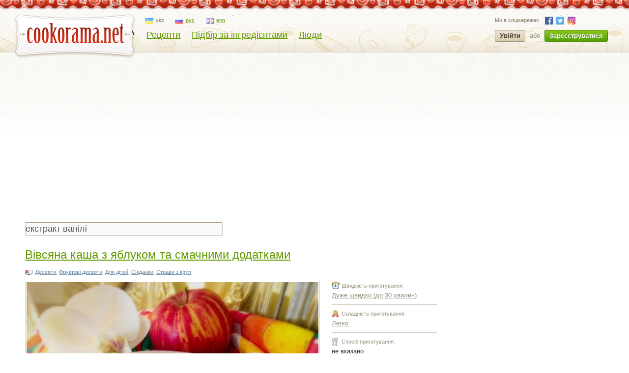

--- FILE ---
content_type: text/html; charset=utf-8
request_url: https://cookorama.net/uk/ingredient/%D0%B5%D0%BA%D1%81%D1%82%D1%80%D0%B0%D0%BA%D1%82+%D0%B2%D0%B0%D0%BD%D1%96%D0%BB%D1%96/
body_size: 7232
content:
<!DOCTYPE html PUBLIC "-//W3C//DTD XHTML 1.0 Strict//EN" "http://www.w3.org/TR/xhtml1/DTD/xhtml1-strict.dtd">
<html xmlns="http://www.w3.org/1999/xhtml" lang="uk" xml:lang="uk" xmlns:og="http://ogp.me/ns#">
<head>
            
            <script async src="https://www.googletagmanager.com/gtag/js?id=G-1S7XV9378M"></script>
            <script>
              window.dataLayer = window.dataLayer || [];
              function gtag(){dataLayer.push(arguments);}
              gtag('js', new Date());

              gtag('config', 'G-1S7XV9378M');
            </script>
        
        
        <link rel="alternate" hreflang="uk" href="https://cookorama.net/uk/ingredient/екстракт ванілі" />
    <link rel="alternate" hreflang="ru" href="https://cookorama.net/ru/ingredient/екстракт ванілі" />
    <link rel="alternate" hreflang="en" href="https://cookorama.net/en/ingredient/екстракт ванілі" />

	<meta http-equiv="content-type" content="text/html; charset=utf-8" />
	<meta name="description" content="Рецепри з інгредієнтом екстракт ванілі. 1 смачний пецепт приготування страв з фото. Поетапний опис процесу приготування страви з продуктом екстракт ванілі. Сайт Кукорама — смачні рецепти." />
	<meta name="keywords" content="Екстракт ванілі, Рецепти з інгредієнтом екстракт ванілі, Як готувати страви з інгредієнтом екстракт ванілі" />
    <meta name="viewport" content="width=device-width, user-scalable=no, initial-scale=1.0, maximum-scale=1.0, minimum-scale=1.0"/>
    <meta name="google-play-app" content="app-id=com.stfalcon.cookorama">
    <link rel="android-touch-icon" href="https://lh6.ggpht.com/iG0Ro4lVL3SMw7_uM1lTFLqy8jpi0sdW2_hu8SCR_Cd9GP9xuiQEW8HAWB0l30H9Vw=w57" />
	<link rel='stylesheet' type='text/css' href='https://static.cookorama.net/templates/cache/cookorama/2d7dd0c5b4833e5830e4c32e6de1b5a0.css' />
<!--[if gte IE 7]><link rel='stylesheet' type='text/css' href='https://cookorama.net/templates/skin/cookorama/css/ie.css' /><![endif]-->
<!--[if IE 6]><link rel='stylesheet' type='text/css' href='https://cookorama.net/templates/skin/cookorama/css/ie6.css' /><![endif]-->
<!--[if IE 7]><link rel='stylesheet' type='text/css' href='https://cookorama.net/templates/skin/cookorama/css/ie7.css' /><![endif]-->
<!--[if gt IE 6]><link rel='stylesheet' type='text/css' href='https://cookorama.net/templates/skin/cookorama/css/simple_comments.css' /><![endif]-->

	<link href="https://cookorama.net/templates/skin/cookorama/images/favicon.ico" rel="shortcut icon" />
	<link rel="search" type="application/opensearchdescription+xml" href="https://cookorama.net/uk/search/opensearch/" title="Кукорама — смачні рецепти!" />
                        <title>Екстракт ванілі: 1 рецепт  / Пошук по інгредіентам / Кукорама — смачні рецепти!</title>
        
                                    <link rel="canonical" href="https://cookorama.net/uk/ingredient/екстракт ванілі/" />
                            
                    
	
    <script>
        var DIR_WEB_ROOT='https://cookorama.net';
        var DIR_STATIC_SKIN='https://cookorama.net/templates/skin/cookorama';
        var BLOG_USE_TINYMCE='';
        var TALK_RELOAD_PERIOD='20000';
        var TALK_RELOAD_REQUEST='60';
        var TALK_RELOAD_MAX_ERRORS='4';
        var LIVESTREET_SECURITY_KEY = '0615666d9e39d12529e2daf383e4b97c';

        var TINYMCE_LANG='en';
                TINYMCE_LANG='uk';
        
        var aRouter=new Array();
                aRouter['error']='https://cookorama.net/uk/error/';
                aRouter['registration']='https://cookorama.net/uk/registration/';
                aRouter['profile']='https://cookorama.net/uk/profile/';
                aRouter['my']='https://cookorama.net/uk/my/';
                aRouter['blog']='https://cookorama.net/uk/';
                aRouter['personal_blog']='https://cookorama.net/uk/personal_blog/';
                aRouter['top']='https://cookorama.net/uk/top/';
                aRouter['index']='https://cookorama.net/uk/index/';
                aRouter['new']='https://cookorama.net/uk/new/';
                aRouter['topic']='https://cookorama.net/uk/topic/';
                aRouter['login']='https://cookorama.net/uk/login/';
                aRouter['people']='https://cookorama.net/uk/people/';
                aRouter['settings']='https://cookorama.net/uk/settings/';
                aRouter['tag']='https://cookorama.net/uk/tag/';
                aRouter['talk']='https://cookorama.net/uk/talk/';
                aRouter['comments']='https://cookorama.net/uk/comments/';
                aRouter['rss']='https://cookorama.net/uk/rss/';
                aRouter['link']='https://cookorama.net/uk/link/';
                aRouter['question']='https://cookorama.net/uk/question/';
                aRouter['blogs']='https://cookorama.net/uk/blogs/';
                aRouter['search']='https://cookorama.net/uk/search/';
                aRouter['admin']='https://cookorama.net/uk/admin/';
                aRouter['openid_login']='https://cookorama.net/uk/openid_login/';
                aRouter['openid_settings']='https://cookorama.net/uk/openid_settings/';
                aRouter['banner']='https://cookorama.net/uk/banner/';
                aRouter['friends']='https://cookorama.net/uk/friends/';
                aRouter['page']='https://cookorama.net/uk/page/';
                aRouter['mailing']='https://cookorama.net/uk/mailing/';
                aRouter['ajax']='https://cookorama.net/uk/ajax/';
                aRouter['facebook']='https://cookorama.net/uk/facebook/';
                aRouter['language']='https://cookorama.net/uk/language/';
                aRouter['ingridient']='https://cookorama.net/uk/ingridient/';
                aRouter['ingredient']='https://cookorama.net/uk/ingredient/';
                aRouter['ingredients']='https://cookorama.net/uk/ingredients/';
                aRouter['openidcmt']='https://cookorama.net/uk/openidcmt/';
                aRouter['snippet']='https://cookorama.net/uk/snippet/';
                aRouter['filter']='https://cookorama.net/uk/filter/';
                aRouter['cookorama-admin']='https://cookorama.net/uk/cookorama-admin/';
                aRouter['api']='https://cookorama.net/uk/api/';
                aRouter['latest']='https://cookorama.net/uk/latest/';
                aRouter['sitemap']='https://cookorama.net/uk/sitemap/';
            </script>

	<script type='text/javascript' src='https://static.cookorama.net/templates/cache/cookorama/4b9ae82a56282aa6f3d76ccfb728ad79.js'></script>
<!--[if IE]><script type='text/javascript' src='https://cookorama.net/engine/lib/external/MooTools_1.2/plugs/Piechart/moocanvas.js'></script><![endif]-->

    
        <script>
            var tinyMCE=false;
            var msgErrorBox=new Roar({
                        position: 'upperRight',
                        className: 'roar-error',
                        margin: {x: 30, y: 10}
                    });
            var msgNoticeBox=new Roar({
                        position: 'upperRight',
                        className: 'roar-notice',
                        margin: {x: 30, y: 10}
                    });
        </script>
    

    
	

            <script data-ad-client="ca-pub-3617707839468603" async src="https://pagead2.googlesyndication.com/pagead/js/adsbygoogle.js"></script>
    </head>

<body onload="prettyPrint()">


<!-- SearchAutoCompleter plugin -->
<script>
  var SAC_AutoSubmit = false;
  var SAC_AutoSelect = "pick";
  var SAC_MinCharsCount = "3";
</script>
<!-- /SearchAutoCompleter plugin -->

<div id="debug" style="border: 2px #dd0000 solid; display: none;"></div>

<div id="container_wrapper" class="container_wrapper-with-banner">
    <div id="top-line"></div>
    <div id="container">
                    <!-- Header -->
		<div style="display: none;">
		<div class="login-popup" id="login-form">
			<div class="login-popup-top"><a href="#" class="close-block" onclick="return false;"></a></div>
			<div class="content">
				<form action="https://cookorama.net/uk/login/" method="POST">
                    <div class="login-message" style="display: none;">Ми зможемо врахувати ваш голос якшо ви авторизуєтесь на сайті.</div>
					<div class="with-bg login-popup__title"><span>Швидкий вхід</span></div>
					<span class="input-note" style="padding-bottom:5px;">Оберіть сайт, на якому ви вже зареєстровані</span>
					<div id="openid_block" class="opidb">
<!--style="width: 180px;"-->
<table>
<tr>
<td>
<a style="display:inline-block;width:40px;height:40px;margin:0 10px;background:url(https://cookorama.net/plugins/openid/templates/skin/cookorama/img/auth-icons.png) -40px 0" href="#" onclick="fb_open()" rel="open_facebook"title="Увійти використовуючи Facebook"></a>
<a style="display:inline-block;width:40px;height:40px;margin:0 10px;background:url(https://cookorama.net/plugins/openid/templates/skin/cookorama/img/auth-icons.png) -80px 0"  href="#" onclick="javascript: openid_vk()" title="Увійти використовуючи ВКонтакте"></a>
<a style="display:inline-block;width:40px;height:40px;margin:0 10px;background:url(https://cookorama.net/plugins/openid/templates/skin/cookorama/img/auth-icons.png) -120px 0" href="#" onclick="javascript: openid_twitter()" title="Увійти використовуючи Twitter"></a>
<a style="display:inline-block;width:40px;height:40px;margin:0 10px;background:url(https://cookorama.net/plugins/openid/templates/skin/cookorama/img/auth-icons.png) -0px 0" href="#" onclick="javascript: openid_google()" title="Увійти використовуючи Google"></a>
<a style="display:inline-block;width:40px;height:40px;margin:0 10px;background:url(https://cookorama.net/plugins/openid/templates/skin/cookorama/img/auth-icons.png) -160px 0" href="#" onclick="javascript: openid_yandex()" title="Увійти використовуючи Yandex"></a>
<a style="display:inline-block;width:40px;height:40px;margin:0 10px;background:url(https://cookorama.net/plugins/openid/templates/skin/cookorama/img/auth-icons.png) -200px 0" href="#" onclick="javascript: openid_od(this)" title="Увійти використовуючи Odnoklasniki"></a>
<div style="display:none;"><a style="font-size: 11px;" href="#" onclick="document.getElementById('openid_manual').className = (document.getElementById('openid_manual').className=='hidden')?'':'hidden';">Указать OpenId</a></div>
</td>
</tr>
</table>
<div id="openid_manual" class="hidden">
<div class="lite-note" style="margin-top: 5px;" ><label for="login-input">OpenID</label>
<br>
<input type="text" class="input-text" maxlength="255" name="open_login" id="open_login" style="width: 300px;"/>
<input type="hidden" name="submit_open_login" id="submit_open_login_hidden" value="go"/>
<input type="hidden" value="" name="return" id="rreturn" />
<button onclick="authRedir();return false;"  type="button" name="openid_button" class="button"><span><em>Увійти</em></span></button>
</div>
</div>
<div id="vk_api_transport"></div>
<script>
    var openApiPath = 'https://cookorama.net'+'/js/openapi.min.js?34';
</script>

<script type="text/javascript">
    //Функция асинхронной загрузки
    (function() {
        function g() {
            window.asyncLoad(openApiPath, function(){});
        }
        window.addEventListener ? window.addEventListener("load", g, !1) : window.attachEvent && window.attachEvent("onload", g)
    })();

</script>


<script>
var sVkTransportPath='/plugins/openid/include/xd_receiver.html';
var iVkAppId='1870314';
var sVkLoginPath='https://cookorama.net/uk/login/'+'openid/vk/';
var fbAppId='111906118872360';
var googleAppId='343385474245-fa41uf2qcsuf8ov9c2i0softc28plpa9.apps.googleusercontent.com';
var fbLoginPath='https://cookorama.net/uk/login/'+'openid/fb/';
var googleLoginPath='https://cookorama.net'+'/ru/login/openid/google/';
var sTwitterLoginPath='https://cookorama.net/uk/login/'+'openid/twitter/?authorize=1';
var base_redir_url = "https://cookorama.net/uk/login/openid/enter/";
var odAppId='177268736';
var odLoginPath='https://cookorama.net/uk/login/'+'openid/od/';


	function getEl(id) {
		return document.getElementById(id);
	}

	function openid_yandex() {
		getEl('open_login').value='openid.yandex.ru';		
		authRedir();

	}
	
	function openid_rambler() {
		getEl('open_login').value='rambler.ru';		
		authRedir();
	}
	
	function openid_google() {
        var redirect = encodeURIComponent(googleLoginPath);
        window.location = 'https://accounts.google.com/o/oauth2/auth?scope=openid%20email%20profile&redirect_uri=' + redirect +
            '&response_type=code&client_id=' + googleAppId;
	}
	function authRedir(){
		str = base_redir_url+"?submit_open_login=go&open_login="+getEl('open_login').value+"&return="+getEl('rreturn').value;
		window.location = str;

	}


	function openid_vk() {
        var localVK = VK;
        localVK.init({apiId: iVkAppId, nameTransportPath: sVkTransportPath});
        localVK.Auth.login(function(response) {
			if (response.session) {
				window.location = sVkLoginPath;
			}
		});		
	}

    function openid_od(el) {
        window.location = 'http://www.odnoklassniki.ru/oauth/authorize?client_id=' + odAppId + '&scope=SET%20STATUS;VALUABLE%20ACCESS&response_type=code&redirect_uri=' + odLoginPath;
    }

   var w;
   function fb_open() {
      
	  window.location = 'https://www.facebook.com/dialog/oauth?client_id='+fbAppId+'&redirect_uri='+fbLoginPath;

	  }
	 function openid_twitter() {
		window.location = sTwitterLoginPath;
	}
</script>



</div>
					<div style="padding-bottom:40px;"></div>
					<div class="standh login-popup__title"><span>Вхід з паролем</span></div>
					<div class="lite-note"><a href="https://cookorama.net/uk/registration/">Зареєструватися</a><label for="">Логін або e-mail</label></div>
					<p><input type="text" class="input-text" name="login" tabindex="1" id="login-input"/></p>
					<div class="lite-note"><a href="https://cookorama.net/uk/login/reminder/" tabindex="-1">Нагадати пароль</a><label for="">Пароль</label></div>
					<p><input type="password" name="password" class="input-text" tabindex="2" /></p>
					
					<div class="lite-note"><button type="submit" onfocus="blur()"><span><em>Увійти</em></span></button><label for="" class="input-checkbox"><input type="checkbox" name="remember" checked tabindex="3" >Запам'ятати мене</label></div>
					<input type="hidden" name="submit_login">
				</form>
			</div>
			<div class="login-popup-bottom"></div>
		</div>
	</div>
	
	<div id="header">
		<div class="header-inside">
			<div class="icon-nav">
				<span class="icon-nav__line"></span>
				<span class="icon-nav__line"></span>
				<span class="icon-nav__line"></span>
			</div>
                                                                                        																				<noindex>
				<a href="https://cookorama.net/uk" rel="nofollow" class="logo-ny">
					<img id="iePNG" src="https://cookorama.net/templates/skin/cookorama/images/logo.png" alt="Cookorama.net"/>
				</a>
			</noindex>

		<div class="menu-line">
			<ul class="lang-menu">
                                <li class="current">
                    <a class="uk" href="https://cookorama.net/uk/">
                        <span class="ico"></span><span class="text">укр</span>
                    </a>
                </li>
                                <li >
                    <a class="ru" href="https://cookorama.net/ru/">
                        <span class="ico"></span><span class="text">рус</span>
                    </a>
                </li>
                                <li >
                    <a class="en" href="https://cookorama.net/en/">
                        <span class="ico"></span><span class="text">eng</span>
                    </a>
                </li>
                			</ul>
			<div style="clear:both"></div>
			<ul class="nav-main">
				<li ><a href="https://cookorama.net/uk/">Рецепти</a></li>
				<li ><a href="https://cookorama.net/uk/ingredients/">Підбір за інгредієнтами</a></li>
				<li ><a href="https://cookorama.net/uk/people/">Люди</a></li>

				
			</ul>
		</div>
				<div class="profile guest">
		    <ul class="social-list small">
		        <li>Ми в соцмережах</li>
		        		        <li><a rel="nofollow" class="fb" href="https://www.facebook.com/cookorama" target="_blank"></a></li>
		        <li><a rel="nofollow" class="tw" href="https://twitter.com/cookorama" target="_blank"></a></li>
				<li><a rel="nofollow" class="in" href="https://www.instagram.com/cookorama" target="_blank"></a></li>
		    </ul>
            <a href="https://cookorama.net/uk/login/" rel="nofollow" class="log" onclick="return showLoginForm();">
                Увійти
            </a>
            <div>або</div>
            <a href="https://cookorama.net/uk/registration/" rel="nofollow" class="reg">
                Зареєструватися
            </a>
		</div>
		
		</div>
		<div class="mobile-menu">
			<span class="mobile-menu__close"></span>
			<div class="mobile-menu__list">
				<ul class="nav-main">
					<li ><a
								href="https://cookorama.net/uk/">Рецепти</a></li>
					<li ><a
								href="https://cookorama.net/uk/ingredients/">Підбір за інгредієнтами</a></li>
					<li ><a
								href="https://cookorama.net/uk/people/">Люди</a></li>
                    
				</ul>
				<div id="left-sidebar">
                    				</div>
				<ul class="social-list">
					<li>Ми в соцмережах</li>
										<li><a rel="nofollow" class="fb" href="https://www.facebook.com/cookorama" target="_blank"></a></li>
					<li><a rel="nofollow" class="tw" href="https://twitter.com/cookorama" target="_blank"></a></li>
					<li><a rel="nofollow" class="in" href="https://www.instagram.com/cookorama" target="_blank"></a></li>
				</ul>
				<ul class="lang-menu">
                    						<li class="current">
							<a class="uk" href="https://cookorama.net/uk/">
								<span class="ico"></span><span class="text">укр</span>
							</a>
						</li>
                    						<li >
							<a class="ru" href="https://cookorama.net/ru/">
								<span class="ico"></span><span class="text">рус</span>
							</a>
						</li>
                    						<li >
							<a class="en" href="https://cookorama.net/en/">
								<span class="ico"></span><span class="text">eng</span>
							</a>
						</li>
                    				</ul>

			</div>
		</div>
		<div class="profile-mob-menu">
			<span class="profile-mob-menu__close"></span>
			<div class="profile-mob-menu__list">
                			</div>
		</div>
		<!-- breadcrumb -->
			</div>
	<!-- /Header -->
            <div id="wrapper" class="update-hide ">
					
					<div class="rubber-right">
															<!-- Sidebar -->
		<div id="sidebar">
            <!-- banner place-->
																		
<!-- sidebar banner should be here -->

											
							
					
			
		</div>
		<!-- /Sidebar -->						
                    <!-- Content -->
                    <div id="content" >
                        <div class="mob-content">
                                                        
                                                                                                                                                        </div>

                                            
                    

                    	<!-- Navigation -->
	<div id="nav">
<!--		<div class="left"></div>-->
        
			
				
<!--		<div class="right"></div>-->
<!--		<a href="#" class="rss" onclick="return false;"></a>-->
		
	</div>
	<!-- /Navigation -->
                                                
                    

<script>
function submitTags(sTag) {
	window.location=DIR_WEB_ROOT+'/ingredient/'+sTag+'/';
	return false;
}
</script>


	&nbsp;&nbsp;
	<form action="" method="GET" onsubmit="return submitTags(this.tag.value);">
		<input type="text" name="tag" value="екстракт ванілі" class="tags-input" >
	</form>

<br>

            

            
<!-- ads was here (ingredient_content_top) -->
    
													<!-- Topic -->
			<div class="topic">
				<h2 class="title">
					<a href="https://cookorama.net/uk/fruktovi-deserty/vivsyana-kasha-z-yablukom-ta-smachnymy-dodatkamy.html">Вівсяна каша з яблуком та смачними додатками</a>
									</h2>
				<ul class="action">
                    					                    														</ul>
				<ul class="tags top-tags">
					                        					                                                    <li><a href="https://cookorama.net/uk/deserty/">Десерти</a>, </li>
                        					                                                    <li><a href="https://cookorama.net/uk/fruktovi-deserty/">Фруктові десерти</a>, </li>
                        					                        					                                                    <li><a href="https://cookorama.net/uk/dlya-ditej/">Для дітей</a>, </li>
                        					                                                    <li><a href="https://cookorama.net/uk/snidanky/">Сніданки</a>, </li>
                        					                        					                        					                        					                        					                        					                                                    <li><a href="https://cookorama.net/uk/stravy-z-krup/">Страви з круп</a></li>
                        									</ul>
				<div class="content">
                                                                                    <div class="topic-recipe">
                                    <div class="topic-recipe-content">
                                        <ul>
                                            <li>
                                                <span class="preparing time">Швидкість приготування:</span>
                                                                                                    <noindex>
                                                        <a href="https://cookorama.net/uk/filter/?blog%5B%5D=987" rel="nofollow">Дуже швидко (до 30 хвилин)</a>
                                                    </noindex>
                                                                                            </li>
                                            <li>
                                                <span class="preparing difficulty">Складність приготування:</span>
                                                                                                    <noindex>
                                                        <a href="https://cookorama.net/uk/filter/?blog%5B%5D=983" rel="nofollow">Легко</a>
                                                    </noindex>
                                                                                            </li>
                                            <li>
                                                <span class="preparing type">Спосіб приготування:</span>
                                                                                                    не вказано
                                                                                            </li>
                                        </ul>
                                                                            </div>
                                    <div class="topic-recipe-img">
                                        <a href="https://cookorama.net/uk/fruktovi-deserty/vivsyana-kasha-z-yablukom-ta-smachnymy-dodatkamy.html"><img loading="lazy" alt="Вівсяна каша з яблуком та смачними додатками" title="Вівсяна каша з яблуком та смачними додатками" src="https://img.cookorama.net/uploads/images/00/40/09/2018/04/21/abde26_size.jpg" width="500" height="335" alt="Вівсяна каша з яблуком та смачними додатками"></a>
                                    </div>
                                </div>
                                                    				</div>
				<ul class="tags">
											<li><a href="https://cookorama.net/uk/tag/каша/">каша</a>, </li>
											<li><a href="https://cookorama.net/uk/tag/вівсяна каша/">вівсяна каша</a>, </li>
											<li><a href="https://cookorama.net/uk/tag/каша з яблуком/">каша з яблуком</a>, </li>
											<li><a href="https://cookorama.net/uk/tag/каша з ваніллю/">каша з ваніллю</a>, </li>
											<li><a href="https://cookorama.net/uk/tag/каша з корицею/">каша з корицею</a>, </li>
											<li><a href="https://cookorama.net/uk/tag/каша з медом/">каша з медом</a>, </li>
											<li><a href="https://cookorama.net/uk/tag/сніданок/">сніданок</a>, </li>
											<li><a href="https://cookorama.net/uk/tag/для дітей/">для дітей</a></li>
									</ul>
				<div class="voting-border">
					<div>
						<div>
							<ul class="voting  guest ">
                                <li class="comments-total">
                                                                                                                                <a href="https://cookorama.net/uk/fruktovi-deserty/vivsyana-kasha-z-yablukom-ta-smachnymy-dodatkamy.html#comments" title="читати коментарі"><span class="red">9</span></a>
                                                                        </li>
                                <li class="counter-views"><span class="counter-views__count"><span>6302</span></span></li>
                                <li class="author"><a href="https://cookorama.net/uk/profile/Koenigin/" rel="nofollow">Koenigin</a></li>
                                <li class="date">21 квітня 2018, 01:20</li>
                                <li class="vt-block">
                                    <a href="#" onclick="lsVote.vote(22460,this,1,'topic'); return false;">Мені подобається</a>
                                </li>
                                <li class="vt-block">
									<div class="vt-block-counter"><span>7</span>
                                            <div class="bubble-wrap">
        <div class="bubble">
            <ul class="user-list">
                                                        <li><img src="https://img.cookorama.net/uploads/images/2/avatar_24x24.jpg" alt=""> <a href="https://cookorama.net/uk/profile/Scratch/">Scratch</a>, </li>
                                                        <li><img src="https://img.cookorama.net/uploads/images/00/01/32/2010/04/11/avatar_24x24.gif" alt=""> <a href="https://cookorama.net/uk/profile/Medunya/">Medunya</a>, </li>
                                                        <li><img src="https://img.cookorama.net/uploads/images/00/18/20/2012/09/07/avatar_24x24.jpg" alt=""> <a href="https://cookorama.net/uk/profile/Dzyga/">Dzyga</a>, </li>
                                                        <li><img src="https://img.cookorama.net/uploads/images/00/21/97/2016/03/03/avatar_24x24.jpg" alt=""> <a href="https://cookorama.net/uk/profile/NONNAPINA/">NONNAPINA</a>, </li>
                                                        <li><img src="https://img.cookorama.net/uploads/images/00/23/02/2018/10/31/avatar_24x24.jpg" alt=""> <a href="https://cookorama.net/uk/profile/oksana_sadova/">oksana_sadova</a>, </li>
                                                        <li><img src="https://img.cookorama.net/uploads/images/00/52/30/2017/03/11/avatar_24x24.jpg" alt=""> <a href="https://cookorama.net/uk/profile/oksanochka86/">oksanochka86</a>, </li>
                                                        <li><img src="https://cookorama.net/templates/skin/cookorama/images/avatar_24x24.jpg" alt=""> <a href="https://cookorama.net/uk/profile/korica/">korica</a></li>
                
            </ul>
        </div>
    </div>

									</div>
								</li>
                                <li class="favorite fav-guest"><a href="#" onclick="lsFavourite.toggle(22460,this,'topic'); return false;"><span>В обране</span></a></li>

																
							</ul>
						</div>
					</div>
					<div style="clear:both;"></div>
				</div>
            </div>
                        			<!-- /Topic -->
	
            
<!-- ads was here (ingredient_content_bottom) -->
    
    	



</div>
<!-- /Content -->
</div>
</div>

<!-- Footer -->
<noindex>
    <div id="footer">
        <div class="footer-inside">
            <div class="bottom_menu">
                <dl>
                                        <ul>
                                                    <li><a href="https://cookorama.net/uk/login/"                              onclick="return showLoginForm();">Увійти</a>
                            </li>
                            <li>
                                <a href="https://cookorama.net/uk/registration/">Зареєструватися</a>
                            </li>
                                            </ul>
                </dl>

                <dl class="sections">
                    <dt>Розділи</dt>
                    <ul>
                        <!--<li>
                                                <a href="https://cookorama.net/uk/">Рецепти</a>
                                        </li>-->
                        <li>
                            <a href="https://cookorama.net/uk/people/">Люди</a>
                        </li>
                    </ul>
                </dl>
                <dl>
                    <dt>Рецепти</dt>
                    <ul>
                        <li>
                            <a href="https://cookorama.net/">Всі</a>
                        </li>
                        <li>
                            <a href="https://cookorama.net/uk/">Колективні</a>
                        </li>
                        <li>
                            <a href="https://cookorama.net/uk/personal_blog/new/">Персональні</a>
                        </li>
                        <li>
                            <a href="https://cookorama.net/uk/top/">ТОП</a>
                        </li>
                    </ul>
                </dl>
                <dl>
                    <dt>Інформація</dt>
                    <ul>
                                                    <li>
                                <a href="https://cookorama.net/uk/page/about/">Про проект</a>
                            </li>
                            <li>
                                <a href="https://cookorama.net/uk/page/faq/">FAQ</a>
                            </li>
                            <li>
                                <a href="https://cookorama.net/uk/page/terms-of-use/">Угода</a>
                            </li>
                            <li>
                                <a href="https://cookorama.net/uk/page/statistics/">Статистика</a>
                            </li>
                            <li>
                                <a href="https://cookorama.net/uk/page/friends/">Друзі</a>
                            </li>
                            <li>
                                <a href="https://cookorama.net/uk/page/privacy-policy/">Privacy Policy</a>
                            </li>                            
                                            </ul>
                </dl>
                <dl>
                    <dt>Послуги</dt>
                    <ul>
                        <li>
                            <a href="https://cookorama.net/uk/page/a/">
                                Реклама
                            </a>
                        </li>
                    </ul>
                </dl>

            </div>

            <div class="right">
                <div class="copyright">Створено в веб-студії <a href="https://stfalcon.com">
                        <span class="copyright__img"></span> stfalcon.com</a></div>
                Кукорама — смачні рецепти!<br/>
                © 2009—2026 «<a href="/">Cookorama.Net</a>»
            </div>
        </div>

    </div>
</noindex>
<div class="footer-link"></div>
<!-- /Footer -->
</div>
</div>


</body>
</html>

--- FILE ---
content_type: text/html; charset=utf-8
request_url: https://www.google.com/recaptcha/api2/aframe
body_size: 269
content:
<!DOCTYPE HTML><html><head><meta http-equiv="content-type" content="text/html; charset=UTF-8"></head><body><script nonce="kkUbjBtPt2ewgJUtjTJ8sg">/** Anti-fraud and anti-abuse applications only. See google.com/recaptcha */ try{var clients={'sodar':'https://pagead2.googlesyndication.com/pagead/sodar?'};window.addEventListener("message",function(a){try{if(a.source===window.parent){var b=JSON.parse(a.data);var c=clients[b['id']];if(c){var d=document.createElement('img');d.src=c+b['params']+'&rc='+(localStorage.getItem("rc::a")?sessionStorage.getItem("rc::b"):"");window.document.body.appendChild(d);sessionStorage.setItem("rc::e",parseInt(sessionStorage.getItem("rc::e")||0)+1);localStorage.setItem("rc::h",'1768499339383');}}}catch(b){}});window.parent.postMessage("_grecaptcha_ready", "*");}catch(b){}</script></body></html>